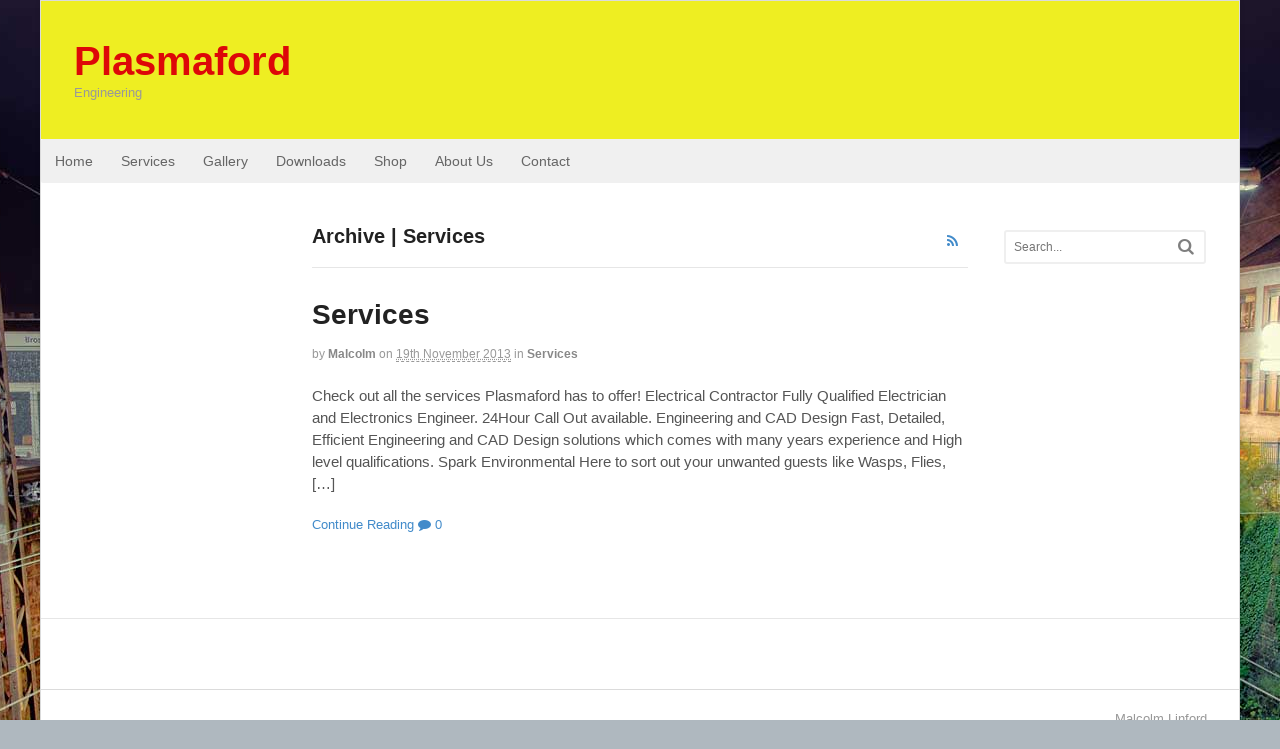

--- FILE ---
content_type: text/html; charset=UTF-8
request_url: https://plasmaford.com/category/services/
body_size: 4287
content:
<!DOCTYPE html>
<html lang="en-GB">
<head>
<meta charset="UTF-8" />
<title>Services | Plasmaford</title>
<meta http-equiv="Content-Type" content="text/html; charset=UTF-8" />
<link rel="pingback" href="https://plasmaford.com/xmlrpc.php" />

<!--  Mobile viewport scale -->
<meta content="initial-scale=1.0, maximum-scale=1.0, user-scalable=yes" name="viewport"/>

<!-- All in One SEO Pack 2.2.6 by Michael Torbert of Semper Fi Web Design[72,100] -->
<meta name="robots" content="noindex,follow" />

<link rel="canonical" href="https://plasmaford.com/category/services/" />
<!-- /all in one seo pack -->
<link rel='dns-prefetch' href='//s.w.org' />
<link rel="alternate" type="application/rss+xml" title="Plasmaford &raquo; Feed" href="https://plasmaford.com/feed/" />
<link rel="alternate" type="application/rss+xml" title="Plasmaford &raquo; Comments Feed" href="https://plasmaford.com/comments/feed/" />
<link rel="alternate" type="application/rss+xml" title="Plasmaford &raquo; Services Category Feed" href="https://plasmaford.com/category/services/feed/" />
		<script type="text/javascript">
			window._wpemojiSettings = {"baseUrl":"https:\/\/s.w.org\/images\/core\/emoji\/11\/72x72\/","ext":".png","svgUrl":"https:\/\/s.w.org\/images\/core\/emoji\/11\/svg\/","svgExt":".svg","source":{"concatemoji":"https:\/\/plasmaford.com\/wp-includes\/js\/wp-emoji-release.min.js?ver=4.9.26"}};
			!function(e,a,t){var n,r,o,i=a.createElement("canvas"),p=i.getContext&&i.getContext("2d");function s(e,t){var a=String.fromCharCode;p.clearRect(0,0,i.width,i.height),p.fillText(a.apply(this,e),0,0);e=i.toDataURL();return p.clearRect(0,0,i.width,i.height),p.fillText(a.apply(this,t),0,0),e===i.toDataURL()}function c(e){var t=a.createElement("script");t.src=e,t.defer=t.type="text/javascript",a.getElementsByTagName("head")[0].appendChild(t)}for(o=Array("flag","emoji"),t.supports={everything:!0,everythingExceptFlag:!0},r=0;r<o.length;r++)t.supports[o[r]]=function(e){if(!p||!p.fillText)return!1;switch(p.textBaseline="top",p.font="600 32px Arial",e){case"flag":return s([55356,56826,55356,56819],[55356,56826,8203,55356,56819])?!1:!s([55356,57332,56128,56423,56128,56418,56128,56421,56128,56430,56128,56423,56128,56447],[55356,57332,8203,56128,56423,8203,56128,56418,8203,56128,56421,8203,56128,56430,8203,56128,56423,8203,56128,56447]);case"emoji":return!s([55358,56760,9792,65039],[55358,56760,8203,9792,65039])}return!1}(o[r]),t.supports.everything=t.supports.everything&&t.supports[o[r]],"flag"!==o[r]&&(t.supports.everythingExceptFlag=t.supports.everythingExceptFlag&&t.supports[o[r]]);t.supports.everythingExceptFlag=t.supports.everythingExceptFlag&&!t.supports.flag,t.DOMReady=!1,t.readyCallback=function(){t.DOMReady=!0},t.supports.everything||(n=function(){t.readyCallback()},a.addEventListener?(a.addEventListener("DOMContentLoaded",n,!1),e.addEventListener("load",n,!1)):(e.attachEvent("onload",n),a.attachEvent("onreadystatechange",function(){"complete"===a.readyState&&t.readyCallback()})),(n=t.source||{}).concatemoji?c(n.concatemoji):n.wpemoji&&n.twemoji&&(c(n.twemoji),c(n.wpemoji)))}(window,document,window._wpemojiSettings);
		</script>
		<style type="text/css">
img.wp-smiley,
img.emoji {
	display: inline !important;
	border: none !important;
	box-shadow: none !important;
	height: 1em !important;
	width: 1em !important;
	margin: 0 .07em !important;
	vertical-align: -0.1em !important;
	background: none !important;
	padding: 0 !important;
}
</style>
<style type="text/css">
@media only screen and (min-width: 980px) {
body.three-col-middle-1200 #main-sidebar-container { width: 78.92%; }
body.three-col-middle-1200 #sidebar-alt { width: 17.85%; }
body.three-col-middle-1200 #main-sidebar-container #sidebar { width: 22.617840851495%; }
body.three-col-middle-1200 #main-sidebar-container #main { width: 73.302078053725%; }
}
</style>
<link rel='stylesheet' id='woo-jetpack-css'  href='https://plasmaford.com/wp-content/themes/canvas/includes/integrations/jetpack/css/jetpack.css?ver=4.9.26' type='text/css' media='all' />
<link rel='stylesheet' id='mc4wp-form-basic-css'  href='https://plasmaford.com/wp-content/plugins/mailchimp-for-wp/assets/css/form-basic.min.css?ver=4.2.4' type='text/css' media='all' />
<link rel='stylesheet' id='theme-stylesheet-css'  href='https://plasmaford.com/wp-content/themes/canvas/style.css?ver=5.8.0' type='text/css' media='all' />
<!--[if lt IE 9]>
<link href="https://plasmaford.com/wp-content/themes/canvas/css/non-responsive.css" rel="stylesheet" type="text/css" />
<style type="text/css">.col-full, #wrapper { width: 1200px; max-width: 1200px; } #inner-wrapper { padding: 0; } body.full-width #header, #nav-container, body.full-width #content, body.full-width #footer-widgets, body.full-width #footer { padding-left: 0; padding-right: 0; } body.fixed-mobile #top, body.fixed-mobile #header-container, body.fixed-mobile #footer-container, body.fixed-mobile #nav-container, body.fixed-mobile #footer-widgets-container { min-width: 1200px; padding: 0 1em; } body.full-width #content { width: auto; padding: 0 1em;}</style>
<![endif]-->
<script type='text/javascript' src='https://plasmaford.com/wp-includes/js/jquery/jquery.js?ver=1.12.4'></script>
<script type='text/javascript' src='https://plasmaford.com/wp-includes/js/jquery/jquery-migrate.min.js?ver=1.4.1'></script>
<script type='text/javascript' src='https://plasmaford.com/wp-content/themes/canvas/includes/js/third-party.min.js?ver=4.9.26'></script>
<script type='text/javascript' src='https://plasmaford.com/wp-content/themes/canvas/includes/js/modernizr.min.js?ver=2.6.2'></script>
<script type='text/javascript' src='https://plasmaford.com/wp-content/themes/canvas/includes/js/general.min.js?ver=4.9.26'></script>

<!-- Adjust the website width -->
<style type="text/css">
	.col-full, #wrapper { max-width: 1200px !important; }
</style>

<link rel='https://api.w.org/' href='https://plasmaford.com/wp-json/' />
<link rel="EditURI" type="application/rsd+xml" title="RSD" href="https://plasmaford.com/xmlrpc.php?rsd" />
<link rel="wlwmanifest" type="application/wlwmanifest+xml" href="https://plasmaford.com/wp-includes/wlwmanifest.xml" /> 
<meta name="generator" content="WordPress 4.9.26" />
<!-- <meta name="NextGEN" version="3.0.1" /> -->

<!-- Custom CSS Styling -->
<style type="text/css">
#header {background-color:#eeee22;background-repeat:no-repeat;background-position:left top;margin-top:0px;margin-bottom:0px;padding-top:40px;padding-bottom:40px;border:0px solid ;}
#logo .site-title a {font:bold 40px/1em Arial, sans-serif;color:#222222;}
#logo .site-description {font:300 13px/1em Arial, sans-serif;color:#999999;}
#inner-wrapper {padding-left:30px; padding-right:30px;background-color:#ffffff;border-top:1px solid #dbdbdb;border-bottom:1px solid #dbdbdb;border-left:1px solid #dbdbdb;border-right:1px solid #dbdbdb;border-radius:0px;box-shadow: 0px 1px 5px rgba(0,0,0,.1);} .col-full { width: auto; } @media only screen and (max-width:767px) { #inner-wrapper { margin:0; border-radius:none; padding-left:1em; padding-right: 1em; border: none; } } 
.post .title a:link, .post .title a:visited, .page .title a:link, .page .title a:visited {color:}
#tabs ul.wooTabs li a, .widget_woodojo_tabs .tabbable .nav-tabs li a { font-family: ; }
@media only screen and (min-width:768px) {
}
#footer, #footer p { font:300 13px/1.4em Arial, sans-serif;color:#999999; }
#footer {border-top:1px solid #dbdbdb;border-bottom:0px solid ;border-left:0px solid ;border-right:0px solid ;border-radius:0px; -moz-border-radius:0px; -webkit-border-radius:0px;}
</style>

<!-- Woo Shortcodes CSS -->
<link href="https://plasmaford.com/wp-content/themes/canvas/functions/css/shortcodes.css" rel="stylesheet" type="text/css" />

<!-- Custom Stylesheet -->
<link href="https://plasmaford.com/wp-content/themes/canvas/custom.css" rel="stylesheet" type="text/css" />

<!-- Theme version -->
<meta name="generator" content="Canvas 5.9.1" />
<meta name="generator" content="WooFramework 6.0.4" />
		<style type="text/css" id="woo-header-css">
					#logo .site-title a {
				color: #dd0808;
			}
				</style>
				<style type="text/css" id="custom-background-css">
		body.custom-background { background-color: #afb8bf; background-image: url('https://plasmaford.com/wp-content/uploads/2013/11/1177.jpg'); background-repeat: no-repeat; background-position: top center; background-attachment: scroll; }
		</style>
		<style type="text/css">
@media only screen and (min-width: 980px) {
body.three-col-middle-1200 #main-sidebar-container { width: 78.92%; }
body.three-col-middle-1200 #sidebar-alt { width: 17.85%; }
body.three-col-middle-1200 #main-sidebar-container #sidebar { width: 22.617840851495%; }
body.three-col-middle-1200 #main-sidebar-container #main { width: 73.302078053725%; }
}
</style>
</head>
<body class="archive category category-services category-5 custom-background chrome alt-style-default boxed-layout three-col-middle width-1200 three-col-middle-1200">
<div id="wrapper">

	<div id="inner-wrapper">

	<h3 class="nav-toggle icon"><a href="#navigation">Navigation</a></h3>

	<header id="header" class="col-full">

		<div id="logo">
<span class="site-title"><a href="https://plasmaford.com/">Plasmaford</a></span>
<span class="site-description">Engineering</span>
</div>

	</header>
	<nav id="navigation" class="col-full" role="navigation">

	
	<section class="menus">

		<a href="https://plasmaford.com" class="nav-home"><span>Home</span></a>

	<h3>Top Menu</h3><ul id="main-nav" class="nav fl"><li id="menu-item-172" class="menu-item menu-item-type-post_type menu-item-object-page menu-item-172"><a href="https://plasmaford.com/home-2/">Home</a></li>
<li id="menu-item-38" class="menu-item menu-item-type-post_type menu-item-object-page menu-item-38"><a href="https://plasmaford.com/services/">Services</a></li>
<li id="menu-item-84" class="menu-item menu-item-type-post_type menu-item-object-page menu-item-84"><a href="https://plasmaford.com/gallery-2/">Gallery</a></li>
<li id="menu-item-37" class="menu-item menu-item-type-post_type menu-item-object-page menu-item-37"><a href="https://plasmaford.com/downloads/">Downloads</a></li>
<li id="menu-item-114" class="menu-item menu-item-type-post_type menu-item-object-page menu-item-114"><a href="https://plasmaford.com/shop/">Shop</a></li>
<li id="menu-item-11" class="menu-item menu-item-type-post_type menu-item-object-page menu-item-11"><a href="https://plasmaford.com/aboutus/">About Us</a></li>
<li id="menu-item-9" class="menu-item menu-item-type-post_type menu-item-object-page menu-item-9"><a href="https://plasmaford.com/contact/">Contact</a></li>
</ul>	<div class="side-nav">
		</div><!-- /#side-nav -->

	</section><!-- /.menus -->

	<a href="#top" class="nav-close"><span>Return to Content</span></a>

</nav>
      
    <!-- #content Starts -->
	    <div id="content" class="col-full">
    
    	<div id="main-sidebar-container">    
		
            <!-- #main Starts -->
                        <section id="main" class="col-left">
            	
			<h1 class="archive_header"><span class="fl cat">Archive | Services</span> <span class="fr catrss"><a href="https://plasmaford.com/category/services/feed/" class="fa fa-rss fa-large" ></a></span></h1>
<div class="fix"></div>

<article class="post-55 post type-post status-publish format-standard has-post-thumbnail hentry category-services">
	<header>
	<h2 class="title entry-title"><a href="https://plasmaford.com/services/" rel="bookmark" title="Services">Services</a></h2>	</header>
<div class="post-meta"><span class="small">By</span> <span class="author vcard"><span class="fn"><a href="https://plasmaford.com/author/malcolm/" title="Posts by Malcolm" rel="author">Malcolm</a></span></span> <span class="small">on</span> <abbr class="date time published updated" title="2013-11-19T21:44:38+0000">19th November 2013</abbr>  <span class="small">in</span> <span class="categories"><a href="https://plasmaford.com/category/services/" title="View all items in Services">Services</a></span>  </div>
	<section class="entry">
<p>Check out all the services Plasmaford has to offer! Electrical Contractor Fully Qualified Electrician and Electronics Engineer. 24Hour Call Out available. Engineering and CAD Design Fast, Detailed, Efficient Engineering and CAD Design solutions which comes with many years experience and High level qualifications. Spark Environmental Here to sort out your unwanted guests like Wasps, Flies, [&hellip;]</p>
	</section><!-- /.entry -->
	<div class="fix"></div>
	<div class="post-more">
		<span class="read-more"><a href="https://plasmaford.com/services/" title="Continue Reading">Continue Reading</a></span>  <span class="post-comments comments"><a href="https://plasmaford.com/services/#respond"><i class="fa fa-comment"></i> 0</a></span>	</div>
</article><!-- /.post -->
                    
            </section><!-- /#main -->
                
            <aside id="sidebar">
<div id="search-2" class="widget widget_search"><div class="search_main">
    <form method="get" class="searchform" action="https://plasmaford.com/" >
        <input type="text" class="field s" name="s" value="Search..." onfocus="if (this.value == 'Search...') {this.value = '';}" onblur="if (this.value == '') {this.value = 'Search...';}" />
        <button type="submit" class="fa fa-search submit" name="submit" value="Search"></button>
    </form>
    <div class="fix"></div>
</div></div></aside><!-- /#sidebar -->
    
		</div><!-- /#main-sidebar-container -->         

		       

    </div><!-- /#content -->
			
<section id="footer-widgets" class="col-full col-3">
				<div class="block footer-widget-1">
    	<div id="black-studio-tinymce-2" class="widget widget_black_studio_tinymce"><div class="textwidget"></div></div>	</div>
        				<div class="block footer-widget-2">
    	<div id="text-3" class="widget widget_text">			<div class="textwidget"></div>
		</div>	</div>
        					<div class="fix"></div>
</section><!--/#footer-widgets-->
	<footer id="footer" class="col-full">

		
		<div id="copyright" class="col-left">
			<p><p></p>
</p>		</div>

		<div id="credit" class="col-right">
			<p>Malcolm Linford</p>		</div>

	</footer>

	
	</div><!-- /#inner-wrapper -->

</div><!-- /#wrapper -->

<div class="fix"></div><!--/.fix-->

<!-- ngg_resource_manager_marker --><script type='text/javascript' src='https://plasmaford.com/wp-includes/js/wp-embed.min.js?ver=4.9.26'></script>
</body>
</html>